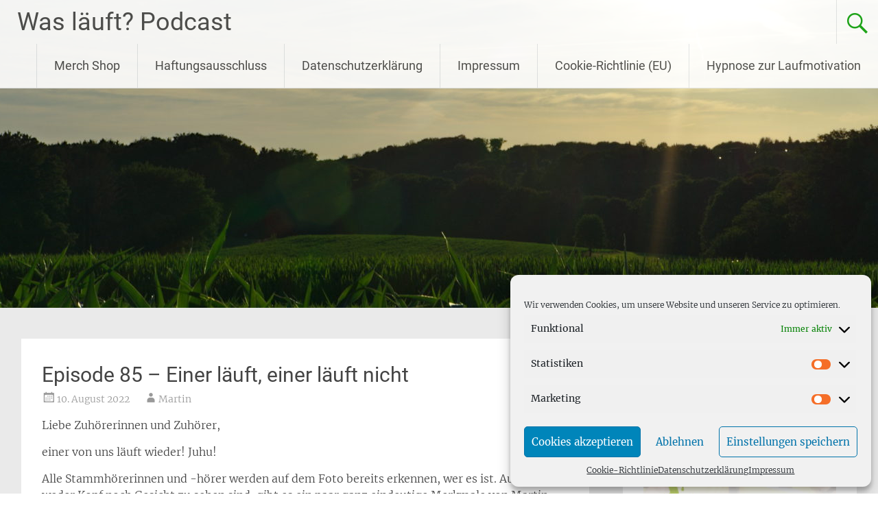

--- FILE ---
content_type: text/html; charset=UTF-8
request_url: https://podcast.happywesternhorse.de/2022/08/10/episode-85-einer-laeuft-einer-laeuft-nicht/
body_size: 14729
content:
<!DOCTYPE html>
<html lang="de">
<head>
<meta charset="UTF-8">
<meta name="viewport" content="width=device-width, initial-scale=1">
<link rel="profile" href="https://gmpg.org/xfn/11">
<title>Episode 85 &#8211; Einer läuft, einer läuft nicht &#8211; Was läuft? Podcast</title>
<meta name='robots' content='max-image-preview:large' />

<script type="text/javascript">
/* <![CDATA[ */
window._wpemojiSettings = {"baseUrl":"https:\/\/s.w.org\/images\/core\/emoji\/15.0.3\/72x72\/","ext":".png","svgUrl":"https:\/\/s.w.org\/images\/core\/emoji\/15.0.3\/svg\/","svgExt":".svg","source":{"concatemoji":"https:\/\/podcast.happywesternhorse.de\/wp-includes\/js\/wp-emoji-release.min.js?ver=6.6.4"}};
/*! This file is auto-generated */
!function(i,n){var o,s,e;function c(e){try{var t={supportTests:e,timestamp:(new Date).valueOf()};sessionStorage.setItem(o,JSON.stringify(t))}catch(e){}}function p(e,t,n){e.clearRect(0,0,e.canvas.width,e.canvas.height),e.fillText(t,0,0);var t=new Uint32Array(e.getImageData(0,0,e.canvas.width,e.canvas.height).data),r=(e.clearRect(0,0,e.canvas.width,e.canvas.height),e.fillText(n,0,0),new Uint32Array(e.getImageData(0,0,e.canvas.width,e.canvas.height).data));return t.every(function(e,t){return e===r[t]})}function u(e,t,n){switch(t){case"flag":return n(e,"\ud83c\udff3\ufe0f\u200d\u26a7\ufe0f","\ud83c\udff3\ufe0f\u200b\u26a7\ufe0f")?!1:!n(e,"\ud83c\uddfa\ud83c\uddf3","\ud83c\uddfa\u200b\ud83c\uddf3")&&!n(e,"\ud83c\udff4\udb40\udc67\udb40\udc62\udb40\udc65\udb40\udc6e\udb40\udc67\udb40\udc7f","\ud83c\udff4\u200b\udb40\udc67\u200b\udb40\udc62\u200b\udb40\udc65\u200b\udb40\udc6e\u200b\udb40\udc67\u200b\udb40\udc7f");case"emoji":return!n(e,"\ud83d\udc26\u200d\u2b1b","\ud83d\udc26\u200b\u2b1b")}return!1}function f(e,t,n){var r="undefined"!=typeof WorkerGlobalScope&&self instanceof WorkerGlobalScope?new OffscreenCanvas(300,150):i.createElement("canvas"),a=r.getContext("2d",{willReadFrequently:!0}),o=(a.textBaseline="top",a.font="600 32px Arial",{});return e.forEach(function(e){o[e]=t(a,e,n)}),o}function t(e){var t=i.createElement("script");t.src=e,t.defer=!0,i.head.appendChild(t)}"undefined"!=typeof Promise&&(o="wpEmojiSettingsSupports",s=["flag","emoji"],n.supports={everything:!0,everythingExceptFlag:!0},e=new Promise(function(e){i.addEventListener("DOMContentLoaded",e,{once:!0})}),new Promise(function(t){var n=function(){try{var e=JSON.parse(sessionStorage.getItem(o));if("object"==typeof e&&"number"==typeof e.timestamp&&(new Date).valueOf()<e.timestamp+604800&&"object"==typeof e.supportTests)return e.supportTests}catch(e){}return null}();if(!n){if("undefined"!=typeof Worker&&"undefined"!=typeof OffscreenCanvas&&"undefined"!=typeof URL&&URL.createObjectURL&&"undefined"!=typeof Blob)try{var e="postMessage("+f.toString()+"("+[JSON.stringify(s),u.toString(),p.toString()].join(",")+"));",r=new Blob([e],{type:"text/javascript"}),a=new Worker(URL.createObjectURL(r),{name:"wpTestEmojiSupports"});return void(a.onmessage=function(e){c(n=e.data),a.terminate(),t(n)})}catch(e){}c(n=f(s,u,p))}t(n)}).then(function(e){for(var t in e)n.supports[t]=e[t],n.supports.everything=n.supports.everything&&n.supports[t],"flag"!==t&&(n.supports.everythingExceptFlag=n.supports.everythingExceptFlag&&n.supports[t]);n.supports.everythingExceptFlag=n.supports.everythingExceptFlag&&!n.supports.flag,n.DOMReady=!1,n.readyCallback=function(){n.DOMReady=!0}}).then(function(){return e}).then(function(){var e;n.supports.everything||(n.readyCallback(),(e=n.source||{}).concatemoji?t(e.concatemoji):e.wpemoji&&e.twemoji&&(t(e.twemoji),t(e.wpemoji)))}))}((window,document),window._wpemojiSettings);
/* ]]> */
</script>
<style id='wp-emoji-styles-inline-css' type='text/css'>

	img.wp-smiley, img.emoji {
		display: inline !important;
		border: none !important;
		box-shadow: none !important;
		height: 1em !important;
		width: 1em !important;
		margin: 0 0.07em !important;
		vertical-align: -0.1em !important;
		background: none !important;
		padding: 0 !important;
	}
</style>
<link rel='stylesheet' id='wp-block-library-css' href='https://podcast.happywesternhorse.de/wp-includes/css/dist/block-library/style.min.css?ver=6.6.4' type='text/css' media='all' />
<style id='wp-block-library-theme-inline-css' type='text/css'>
.wp-block-audio :where(figcaption){color:#555;font-size:13px;text-align:center}.is-dark-theme .wp-block-audio :where(figcaption){color:#ffffffa6}.wp-block-audio{margin:0 0 1em}.wp-block-code{border:1px solid #ccc;border-radius:4px;font-family:Menlo,Consolas,monaco,monospace;padding:.8em 1em}.wp-block-embed :where(figcaption){color:#555;font-size:13px;text-align:center}.is-dark-theme .wp-block-embed :where(figcaption){color:#ffffffa6}.wp-block-embed{margin:0 0 1em}.blocks-gallery-caption{color:#555;font-size:13px;text-align:center}.is-dark-theme .blocks-gallery-caption{color:#ffffffa6}:root :where(.wp-block-image figcaption){color:#555;font-size:13px;text-align:center}.is-dark-theme :root :where(.wp-block-image figcaption){color:#ffffffa6}.wp-block-image{margin:0 0 1em}.wp-block-pullquote{border-bottom:4px solid;border-top:4px solid;color:currentColor;margin-bottom:1.75em}.wp-block-pullquote cite,.wp-block-pullquote footer,.wp-block-pullquote__citation{color:currentColor;font-size:.8125em;font-style:normal;text-transform:uppercase}.wp-block-quote{border-left:.25em solid;margin:0 0 1.75em;padding-left:1em}.wp-block-quote cite,.wp-block-quote footer{color:currentColor;font-size:.8125em;font-style:normal;position:relative}.wp-block-quote.has-text-align-right{border-left:none;border-right:.25em solid;padding-left:0;padding-right:1em}.wp-block-quote.has-text-align-center{border:none;padding-left:0}.wp-block-quote.is-large,.wp-block-quote.is-style-large,.wp-block-quote.is-style-plain{border:none}.wp-block-search .wp-block-search__label{font-weight:700}.wp-block-search__button{border:1px solid #ccc;padding:.375em .625em}:where(.wp-block-group.has-background){padding:1.25em 2.375em}.wp-block-separator.has-css-opacity{opacity:.4}.wp-block-separator{border:none;border-bottom:2px solid;margin-left:auto;margin-right:auto}.wp-block-separator.has-alpha-channel-opacity{opacity:1}.wp-block-separator:not(.is-style-wide):not(.is-style-dots){width:100px}.wp-block-separator.has-background:not(.is-style-dots){border-bottom:none;height:1px}.wp-block-separator.has-background:not(.is-style-wide):not(.is-style-dots){height:2px}.wp-block-table{margin:0 0 1em}.wp-block-table td,.wp-block-table th{word-break:normal}.wp-block-table :where(figcaption){color:#555;font-size:13px;text-align:center}.is-dark-theme .wp-block-table :where(figcaption){color:#ffffffa6}.wp-block-video :where(figcaption){color:#555;font-size:13px;text-align:center}.is-dark-theme .wp-block-video :where(figcaption){color:#ffffffa6}.wp-block-video{margin:0 0 1em}:root :where(.wp-block-template-part.has-background){margin-bottom:0;margin-top:0;padding:1.25em 2.375em}
</style>
<style id='powerpress-player-block-style-inline-css' type='text/css'>


</style>
<style id='classic-theme-styles-inline-css' type='text/css'>
/*! This file is auto-generated */
.wp-block-button__link{color:#fff;background-color:#32373c;border-radius:9999px;box-shadow:none;text-decoration:none;padding:calc(.667em + 2px) calc(1.333em + 2px);font-size:1.125em}.wp-block-file__button{background:#32373c;color:#fff;text-decoration:none}
</style>
<style id='global-styles-inline-css' type='text/css'>
:root{--wp--preset--aspect-ratio--square: 1;--wp--preset--aspect-ratio--4-3: 4/3;--wp--preset--aspect-ratio--3-4: 3/4;--wp--preset--aspect-ratio--3-2: 3/2;--wp--preset--aspect-ratio--2-3: 2/3;--wp--preset--aspect-ratio--16-9: 16/9;--wp--preset--aspect-ratio--9-16: 9/16;--wp--preset--color--black: #000000;--wp--preset--color--cyan-bluish-gray: #abb8c3;--wp--preset--color--white: #ffffff;--wp--preset--color--pale-pink: #f78da7;--wp--preset--color--vivid-red: #cf2e2e;--wp--preset--color--luminous-vivid-orange: #ff6900;--wp--preset--color--luminous-vivid-amber: #fcb900;--wp--preset--color--light-green-cyan: #7bdcb5;--wp--preset--color--vivid-green-cyan: #00d084;--wp--preset--color--pale-cyan-blue: #8ed1fc;--wp--preset--color--vivid-cyan-blue: #0693e3;--wp--preset--color--vivid-purple: #9b51e0;--wp--preset--gradient--vivid-cyan-blue-to-vivid-purple: linear-gradient(135deg,rgba(6,147,227,1) 0%,rgb(155,81,224) 100%);--wp--preset--gradient--light-green-cyan-to-vivid-green-cyan: linear-gradient(135deg,rgb(122,220,180) 0%,rgb(0,208,130) 100%);--wp--preset--gradient--luminous-vivid-amber-to-luminous-vivid-orange: linear-gradient(135deg,rgba(252,185,0,1) 0%,rgba(255,105,0,1) 100%);--wp--preset--gradient--luminous-vivid-orange-to-vivid-red: linear-gradient(135deg,rgba(255,105,0,1) 0%,rgb(207,46,46) 100%);--wp--preset--gradient--very-light-gray-to-cyan-bluish-gray: linear-gradient(135deg,rgb(238,238,238) 0%,rgb(169,184,195) 100%);--wp--preset--gradient--cool-to-warm-spectrum: linear-gradient(135deg,rgb(74,234,220) 0%,rgb(151,120,209) 20%,rgb(207,42,186) 40%,rgb(238,44,130) 60%,rgb(251,105,98) 80%,rgb(254,248,76) 100%);--wp--preset--gradient--blush-light-purple: linear-gradient(135deg,rgb(255,206,236) 0%,rgb(152,150,240) 100%);--wp--preset--gradient--blush-bordeaux: linear-gradient(135deg,rgb(254,205,165) 0%,rgb(254,45,45) 50%,rgb(107,0,62) 100%);--wp--preset--gradient--luminous-dusk: linear-gradient(135deg,rgb(255,203,112) 0%,rgb(199,81,192) 50%,rgb(65,88,208) 100%);--wp--preset--gradient--pale-ocean: linear-gradient(135deg,rgb(255,245,203) 0%,rgb(182,227,212) 50%,rgb(51,167,181) 100%);--wp--preset--gradient--electric-grass: linear-gradient(135deg,rgb(202,248,128) 0%,rgb(113,206,126) 100%);--wp--preset--gradient--midnight: linear-gradient(135deg,rgb(2,3,129) 0%,rgb(40,116,252) 100%);--wp--preset--font-size--small: 13px;--wp--preset--font-size--medium: 20px;--wp--preset--font-size--large: 36px;--wp--preset--font-size--x-large: 42px;--wp--preset--spacing--20: 0.44rem;--wp--preset--spacing--30: 0.67rem;--wp--preset--spacing--40: 1rem;--wp--preset--spacing--50: 1.5rem;--wp--preset--spacing--60: 2.25rem;--wp--preset--spacing--70: 3.38rem;--wp--preset--spacing--80: 5.06rem;--wp--preset--shadow--natural: 6px 6px 9px rgba(0, 0, 0, 0.2);--wp--preset--shadow--deep: 12px 12px 50px rgba(0, 0, 0, 0.4);--wp--preset--shadow--sharp: 6px 6px 0px rgba(0, 0, 0, 0.2);--wp--preset--shadow--outlined: 6px 6px 0px -3px rgba(255, 255, 255, 1), 6px 6px rgba(0, 0, 0, 1);--wp--preset--shadow--crisp: 6px 6px 0px rgba(0, 0, 0, 1);}:where(.is-layout-flex){gap: 0.5em;}:where(.is-layout-grid){gap: 0.5em;}body .is-layout-flex{display: flex;}.is-layout-flex{flex-wrap: wrap;align-items: center;}.is-layout-flex > :is(*, div){margin: 0;}body .is-layout-grid{display: grid;}.is-layout-grid > :is(*, div){margin: 0;}:where(.wp-block-columns.is-layout-flex){gap: 2em;}:where(.wp-block-columns.is-layout-grid){gap: 2em;}:where(.wp-block-post-template.is-layout-flex){gap: 1.25em;}:where(.wp-block-post-template.is-layout-grid){gap: 1.25em;}.has-black-color{color: var(--wp--preset--color--black) !important;}.has-cyan-bluish-gray-color{color: var(--wp--preset--color--cyan-bluish-gray) !important;}.has-white-color{color: var(--wp--preset--color--white) !important;}.has-pale-pink-color{color: var(--wp--preset--color--pale-pink) !important;}.has-vivid-red-color{color: var(--wp--preset--color--vivid-red) !important;}.has-luminous-vivid-orange-color{color: var(--wp--preset--color--luminous-vivid-orange) !important;}.has-luminous-vivid-amber-color{color: var(--wp--preset--color--luminous-vivid-amber) !important;}.has-light-green-cyan-color{color: var(--wp--preset--color--light-green-cyan) !important;}.has-vivid-green-cyan-color{color: var(--wp--preset--color--vivid-green-cyan) !important;}.has-pale-cyan-blue-color{color: var(--wp--preset--color--pale-cyan-blue) !important;}.has-vivid-cyan-blue-color{color: var(--wp--preset--color--vivid-cyan-blue) !important;}.has-vivid-purple-color{color: var(--wp--preset--color--vivid-purple) !important;}.has-black-background-color{background-color: var(--wp--preset--color--black) !important;}.has-cyan-bluish-gray-background-color{background-color: var(--wp--preset--color--cyan-bluish-gray) !important;}.has-white-background-color{background-color: var(--wp--preset--color--white) !important;}.has-pale-pink-background-color{background-color: var(--wp--preset--color--pale-pink) !important;}.has-vivid-red-background-color{background-color: var(--wp--preset--color--vivid-red) !important;}.has-luminous-vivid-orange-background-color{background-color: var(--wp--preset--color--luminous-vivid-orange) !important;}.has-luminous-vivid-amber-background-color{background-color: var(--wp--preset--color--luminous-vivid-amber) !important;}.has-light-green-cyan-background-color{background-color: var(--wp--preset--color--light-green-cyan) !important;}.has-vivid-green-cyan-background-color{background-color: var(--wp--preset--color--vivid-green-cyan) !important;}.has-pale-cyan-blue-background-color{background-color: var(--wp--preset--color--pale-cyan-blue) !important;}.has-vivid-cyan-blue-background-color{background-color: var(--wp--preset--color--vivid-cyan-blue) !important;}.has-vivid-purple-background-color{background-color: var(--wp--preset--color--vivid-purple) !important;}.has-black-border-color{border-color: var(--wp--preset--color--black) !important;}.has-cyan-bluish-gray-border-color{border-color: var(--wp--preset--color--cyan-bluish-gray) !important;}.has-white-border-color{border-color: var(--wp--preset--color--white) !important;}.has-pale-pink-border-color{border-color: var(--wp--preset--color--pale-pink) !important;}.has-vivid-red-border-color{border-color: var(--wp--preset--color--vivid-red) !important;}.has-luminous-vivid-orange-border-color{border-color: var(--wp--preset--color--luminous-vivid-orange) !important;}.has-luminous-vivid-amber-border-color{border-color: var(--wp--preset--color--luminous-vivid-amber) !important;}.has-light-green-cyan-border-color{border-color: var(--wp--preset--color--light-green-cyan) !important;}.has-vivid-green-cyan-border-color{border-color: var(--wp--preset--color--vivid-green-cyan) !important;}.has-pale-cyan-blue-border-color{border-color: var(--wp--preset--color--pale-cyan-blue) !important;}.has-vivid-cyan-blue-border-color{border-color: var(--wp--preset--color--vivid-cyan-blue) !important;}.has-vivid-purple-border-color{border-color: var(--wp--preset--color--vivid-purple) !important;}.has-vivid-cyan-blue-to-vivid-purple-gradient-background{background: var(--wp--preset--gradient--vivid-cyan-blue-to-vivid-purple) !important;}.has-light-green-cyan-to-vivid-green-cyan-gradient-background{background: var(--wp--preset--gradient--light-green-cyan-to-vivid-green-cyan) !important;}.has-luminous-vivid-amber-to-luminous-vivid-orange-gradient-background{background: var(--wp--preset--gradient--luminous-vivid-amber-to-luminous-vivid-orange) !important;}.has-luminous-vivid-orange-to-vivid-red-gradient-background{background: var(--wp--preset--gradient--luminous-vivid-orange-to-vivid-red) !important;}.has-very-light-gray-to-cyan-bluish-gray-gradient-background{background: var(--wp--preset--gradient--very-light-gray-to-cyan-bluish-gray) !important;}.has-cool-to-warm-spectrum-gradient-background{background: var(--wp--preset--gradient--cool-to-warm-spectrum) !important;}.has-blush-light-purple-gradient-background{background: var(--wp--preset--gradient--blush-light-purple) !important;}.has-blush-bordeaux-gradient-background{background: var(--wp--preset--gradient--blush-bordeaux) !important;}.has-luminous-dusk-gradient-background{background: var(--wp--preset--gradient--luminous-dusk) !important;}.has-pale-ocean-gradient-background{background: var(--wp--preset--gradient--pale-ocean) !important;}.has-electric-grass-gradient-background{background: var(--wp--preset--gradient--electric-grass) !important;}.has-midnight-gradient-background{background: var(--wp--preset--gradient--midnight) !important;}.has-small-font-size{font-size: var(--wp--preset--font-size--small) !important;}.has-medium-font-size{font-size: var(--wp--preset--font-size--medium) !important;}.has-large-font-size{font-size: var(--wp--preset--font-size--large) !important;}.has-x-large-font-size{font-size: var(--wp--preset--font-size--x-large) !important;}
:where(.wp-block-post-template.is-layout-flex){gap: 1.25em;}:where(.wp-block-post-template.is-layout-grid){gap: 1.25em;}
:where(.wp-block-columns.is-layout-flex){gap: 2em;}:where(.wp-block-columns.is-layout-grid){gap: 2em;}
:root :where(.wp-block-pullquote){font-size: 1.5em;line-height: 1.6;}
</style>
<link rel='stylesheet' id='wp-live-chat-support-css' href='https://podcast.happywesternhorse.de/wp-content/plugins/wp-live-chat-support/public/css/wplc-plugin-public.css?ver=10.0.14' type='text/css' media='all' />
<link rel='stylesheet' id='cmplz-general-css' href='https://podcast.happywesternhorse.de/wp-content/plugins/complianz-gdpr/assets/css/cookieblocker.min.css?ver=1721457112' type='text/css' media='all' />
<link rel='stylesheet' id='radiate-style-css' href='https://podcast.happywesternhorse.de/wp-content/themes/radiate/style.css?ver=6.6.4' type='text/css' media='all' />
<link rel='stylesheet' id='radiate-google-fonts-css' href='//podcast.happywesternhorse.de/wp-content/uploads/omgf/radiate-google-fonts/radiate-google-fonts.css?ver=1667293261' type='text/css' media='all' />
<link rel='stylesheet' id='radiate-genericons-css' href='https://podcast.happywesternhorse.de/wp-content/themes/radiate/genericons/genericons.css?ver=3.3.1' type='text/css' media='all' />
<script type="text/javascript" src="https://podcast.happywesternhorse.de/wp-includes/js/jquery/jquery.min.js?ver=3.7.1" id="jquery-core-js"></script>
<script type="text/javascript" src="https://podcast.happywesternhorse.de/wp-includes/js/jquery/jquery-migrate.min.js?ver=3.4.1" id="jquery-migrate-js"></script>
<!--[if lte IE 8]>
<script type="text/javascript" src="https://podcast.happywesternhorse.de/wp-content/themes/radiate/js/html5shiv.js?ver=3.7.3" id="html5shiv-js"></script>
<![endif]-->
<link rel="https://api.w.org/" href="https://podcast.happywesternhorse.de/wp-json/" /><link rel="alternate" title="JSON" type="application/json" href="https://podcast.happywesternhorse.de/wp-json/wp/v2/posts/1318" /><link rel="EditURI" type="application/rsd+xml" title="RSD" href="https://podcast.happywesternhorse.de/xmlrpc.php?rsd" />
<meta name="generator" content="WordPress 6.6.4" />
<link rel="canonical" href="https://podcast.happywesternhorse.de/2022/08/10/episode-85-einer-laeuft-einer-laeuft-nicht/" />
<link rel='shortlink' href='https://podcast.happywesternhorse.de/?p=1318' />
<link rel="alternate" title="oEmbed (JSON)" type="application/json+oembed" href="https://podcast.happywesternhorse.de/wp-json/oembed/1.0/embed?url=https%3A%2F%2Fpodcast.happywesternhorse.de%2F2022%2F08%2F10%2Fepisode-85-einer-laeuft-einer-laeuft-nicht%2F" />
<link rel="alternate" title="oEmbed (XML)" type="text/xml+oembed" href="https://podcast.happywesternhorse.de/wp-json/oembed/1.0/embed?url=https%3A%2F%2Fpodcast.happywesternhorse.de%2F2022%2F08%2F10%2Fepisode-85-einer-laeuft-einer-laeuft-nicht%2F&#038;format=xml" />
            <script type="text/javascript"><!--
                                function powerpress_pinw(pinw_url){window.open(pinw_url, 'PowerPressPlayer','toolbar=0,status=0,resizable=1,width=460,height=320');	return false;}
                //-->
            </script>
            			<style>.cmplz-hidden {
					display: none !important;
				}</style><link rel="pingback" href="https://podcast.happywesternhorse.de/xmlrpc.php">		<style type="text/css"> blockquote{border-color:#EAEAEA #EAEAEA #EAEAEA #0ca009}.site-title a:hover,a{color:#0ca009}#masthead .search-form,.main-navigation a:hover,.main-navigation ul li ul li a:hover,.main-navigation ul li ul li:hover>a,.main-navigation ul li.current-menu-ancestor a,.main-navigation ul li.current-menu-item a,.main-navigation ul li.current-menu-item ul li a:hover,.main-navigation ul li.current_page_ancestor a,.main-navigation ul li.current_page_item a,.main-navigation ul li:hover>a{background-color:#0ca009}.header-search-icon:before{color:#0ca009}button,input[type=button],input[type=reset],input[type=submit]{background-color:#0ca009}#content .comments-area a.comment-edit-link:hover,#content .comments-area a.comment-permalink:hover,#content .comments-area article header cite a:hover,#content .entry-meta span a:hover,#content .entry-title a:hover,.comment .comment-reply-link:hover,.comments-area .comment-author-link a:hover,.entry-meta span:hover,.site-header .menu-toggle,.site-header .menu-toggle:hover{color:#0ca009}.main-small-navigation ul li ul li a:hover,.main-small-navigation ul li:hover,.main-small-navigation ul li a:hover,.main-small-navigation ul li ul li:hover>a,.main-small-navigation ul > .current_page_item, .main-small-navigation ul > .current-menu-item,.main-small-navigation ul li.current-menu-item ul li a:hover{background-color:#0ca009}#featured_pages a.more-link:hover{border-color:#0ca009;color:#0ca009}a#back-top:before{background-color:#0ca009}a#scroll-up span{color:#0ca009}
			.woocommerce ul.products li.product .onsale,.woocommerce span.onsale,.woocommerce #respond input#submit:hover, .woocommerce a.button:hover,
			.wocommerce button.button:hover, .woocommerce input.button:hover, .woocommerce #respond input#submit.alt:hover, .woocommerce a.button.alt:hover,
			.woocommerce button.button.alt:hover, .woocommerce input.button.alt:hover {background-color: #0ca009}
			.woocommerce .woocommerce-message::before { color: #0ca009; }
			.main-small-navigation ul li ul li.current-menu-item > a { background: #0ca009; }

			@media (max-width: 768px){.better-responsive-menu .sub-toggle{background:#006e00}}</style>
		<style type="text/css">.recentcomments a{display:inline !important;padding:0 !important;margin:0 !important;}</style><link rel="icon" href="https://podcast.happywesternhorse.de/wp-content/uploads/2018/05/cropped-Titelbild-final-1-32x32.jpg" sizes="32x32" />
<link rel="icon" href="https://podcast.happywesternhorse.de/wp-content/uploads/2018/05/cropped-Titelbild-final-1-192x192.jpg" sizes="192x192" />
<link rel="apple-touch-icon" href="https://podcast.happywesternhorse.de/wp-content/uploads/2018/05/cropped-Titelbild-final-1-180x180.jpg" />
<meta name="msapplication-TileImage" content="https://podcast.happywesternhorse.de/wp-content/uploads/2018/05/cropped-Titelbild-final-1-270x270.jpg" />
		<style type="text/css" id="custom-header-css">
			#parallax-bg {
			background-image: url('https://podcast.happywesternhorse.de/wp-content/uploads/2019/07/cropped-DSC02015-Bearbeitet-2.jpg'); background-repeat: repeat-x; background-position: center top; background-attachment: scroll;			}

			#masthead {
				margin-bottom: 449px;
			}

			@media only screen and (max-width: 600px) {
				#masthead {
					margin-bottom: 381px;
				}
			}
		</style>
			<style type="text/css" id="custom-background-css">
			body.custom-background {
				background: none !important;
			}

			#content {
			background-color: #EAEAEA;			}
		</style>
	</head>

<body data-cmplz=1 class="post-template-default single single-post postid-1318 single-format-standard wp-embed-responsive">


<div id="parallax-bg">
	</div>
<div id="page" class="hfeed site">
	<a class="skip-link screen-reader-text" href="#content">Zum Inhalt springen</a>

		<header id="masthead" class="site-header" role="banner">
		<div class="header-wrap clearfix">
			<div class="site-branding">
                           <h3 class="site-title"><a href="https://podcast.happywesternhorse.de/" title="Was läuft? Podcast" rel="home">Was läuft? Podcast</a></h3>
                                       <p class="site-description">Volker und Martin unterhalten sich über ihren Lieblingssport, das Laufen.</p>
            			</div>

							<div class="header-search-icon"></div>
				<form role="search" method="get" class="search-form" action="https://podcast.happywesternhorse.de/">
	<label>
		<span class="screen-reader-text">Suche nach:</span>
		<input type="search" class="search-field" placeholder="Suchen &hellip;" value="" name="s">
	</label>
	<input type="submit" class="search-submit" value="Suchen">
</form>

			<nav id="site-navigation" class="main-navigation" role="navigation">
				<h4 class="menu-toggle"></h4>

				<div class="menu-primary-container"><ul id="menu-hauptmenu" class="clearfix "><li id="menu-item-515" class="menu-item menu-item-type-custom menu-item-object-custom menu-item-515"><a href="https://podcast.happywesternhorse.de/merch/">Merch Shop</a></li>
<li id="menu-item-512" class="menu-item menu-item-type-post_type menu-item-object-page menu-item-512"><a href="https://podcast.happywesternhorse.de/haftungsausschluss-disclaimer/">Haftungsausschluss</a></li>
<li id="menu-item-513" class="menu-item menu-item-type-post_type menu-item-object-page menu-item-privacy-policy menu-item-513"><a rel="privacy-policy" href="https://podcast.happywesternhorse.de/datenschutzverordnung/">Datenschutzerklärung</a></li>
<li id="menu-item-514" class="menu-item menu-item-type-post_type menu-item-object-page menu-item-514"><a href="https://podcast.happywesternhorse.de/impressum/">Impressum</a></li>
<li id="menu-item-870" class="menu-item menu-item-type-post_type menu-item-object-page menu-item-870"><a href="https://podcast.happywesternhorse.de/cookie-richtlinie-eu/">Cookie-Richtlinie (EU)</a></li>
<li id="menu-item-987" class="menu-item menu-item-type-post_type menu-item-object-page menu-item-987"><a href="https://podcast.happywesternhorse.de/hypnose-zur-laufmotivation/">Hypnose zur Laufmotivation</a></li>
</ul></div>			</nav><!-- #site-navigation -->
		</div><!-- .inner-wrap header-wrap -->
	</header><!-- #masthead -->

	<div id="content" class="site-content">
		<div class="inner-wrap clearfix">

	<div id="primary" class="content-area">
		<main id="main" class="site-main" role="main">

		
			
<article id="post-1318" class="post-1318 post type-post status-publish format-standard hentry category-allgemein">
	<header class="entry-header">
		<h1 class="entry-title">Episode 85 &#8211; Einer läuft, einer läuft nicht</h1>

		<div class="entry-meta">
			<span class="posted-on"><a href="https://podcast.happywesternhorse.de/2022/08/10/episode-85-einer-laeuft-einer-laeuft-nicht/" rel="bookmark"><time class="entry-date published" datetime="2022-08-10T19:13:47+02:00">10. August 2022</time><time class="updated" datetime="2022-08-10T19:13:48+02:00">10. August 2022</time></a></span><span class="byline"><span class="author vcard"><a class="url fn n" href="https://podcast.happywesternhorse.de/author/martin/">Martin</a></span></span>		</div><!-- .entry-meta -->
	</header><!-- .entry-header -->

	<div class="entry-content">
		
<p>Liebe Zuhörerinnen und Zuhörer,</p>



<p>einer von uns läuft wieder! Juhu! </p>



<p>Alle Stammhörerinnen und -hörer werden auf dem Foto bereits erkennen, wer es ist. Auch wenn weder Kopf noch Gesicht zu sehen sind, gibt es ein paar ganz eindeutige Merkmale von Martin oder Volker auf diesem Bild. Kommt Ihr schon drauf? Falls nicht, oder wenn Ihr die ganze Geschichte hören möchtet, solltet Ihr unbedingt diese Folge hören.</p>



<p>Viel Spaß beim Hören!</p>



<p>Volker und Martin</p>



<p></p>


<div class="wp-block-image">
<figure class="aligncenter size-full is-resized"><img fetchpriority="high" decoding="async" src="https://podcast.happywesternhorse.de/wp-content/uploads/2022/08/IMG-20220809-WA0012-01.jpeg" alt="" class="wp-image-1317" width="411" height="411" srcset="https://podcast.happywesternhorse.de/wp-content/uploads/2022/08/IMG-20220809-WA0012-01.jpeg 774w, https://podcast.happywesternhorse.de/wp-content/uploads/2022/08/IMG-20220809-WA0012-01-300x300.jpeg 300w, https://podcast.happywesternhorse.de/wp-content/uploads/2022/08/IMG-20220809-WA0012-01-150x150.jpeg 150w, https://podcast.happywesternhorse.de/wp-content/uploads/2022/08/IMG-20220809-WA0012-01-768x768.jpeg 768w" sizes="(max-width: 411px) 100vw, 411px" /></figure></div>


<span id="more-1318"></span>



<p><strong>Shownotes:</strong></p>



<p>Martins Mountainbikeschuhe: </p>



<p><a href="https://www.decathlon.de/p/mp/leatt/dbx-2-0-flatpedal-schuh-schwarz/_/R-p-92c40352-9d1a-4718-b611-3420b8605b41?mc=92c40352-9d1a-4718-b611-3420b8605b41_c1&amp;c=SCHWARZ&amp;orderId=de3440058966" target="_blank" rel="noreferrer noopener">https://www.decathlon.de/p/mp/leatt/dbx-2-0-flatpedal-schuh-schwarz/_/R-p-92c40352-9d1a-4718-b611-3420b8605b41?mc=92c40352-9d1a-4718-b611-3420b8605b41_c1&amp;c=SCHWARZ&amp;orderId=de3440058966</a></p>
<div class="powerpress_player" id="powerpress_player_4536"><!--[if lt IE 9]><script>document.createElement('audio');</script><![endif]-->
<audio class="wp-audio-shortcode" id="audio-1318-1" preload="none" style="width: 100%;" controls="controls"><source type="audio/mpeg" src="https://media.blubrry.com/was_luft_podcast___laufen/podcast.happywesternhorse.de/wp-content/uploads/2022/08/episode85.mp3?_=1" /><a href="https://media.blubrry.com/was_luft_podcast___laufen/podcast.happywesternhorse.de/wp-content/uploads/2022/08/episode85.mp3">https://media.blubrry.com/was_luft_podcast___laufen/podcast.happywesternhorse.de/wp-content/uploads/2022/08/episode85.mp3</a></audio></div><p class="powerpress_links powerpress_links_mp3" style="margin-bottom: 1px !important;">Podcast: <a href="https://media.blubrry.com/was_luft_podcast___laufen/podcast.happywesternhorse.de/wp-content/uploads/2022/08/episode85.mp3" class="powerpress_link_pinw" target="_blank" title="Play in new window" onclick="return powerpress_pinw('https://podcast.happywesternhorse.de/?powerpress_pinw=1318-podcast');" rel="nofollow">Play in new window</a> | <a href="https://media.blubrry.com/was_luft_podcast___laufen/podcast.happywesternhorse.de/wp-content/uploads/2022/08/episode85.mp3" class="powerpress_link_d" title="Download" rel="nofollow" download="episode85.mp3">Download</a> (Duration: 58:45 &#8212; 53.8MB)</p>			</div><!-- .entry-content -->

	<footer class="entry-meta">
					
					
				<span class="comments-link"><a href="https://podcast.happywesternhorse.de/2022/08/10/episode-85-einer-laeuft-einer-laeuft-nicht/#respond">Schreiben Sie einen Kommentar</a></span>
		
			</footer><!-- .entry-meta -->
</article><!-- #post-## -->

				<nav class="navigation post-navigation" role="navigation">
		<h3 class="screen-reader-text">Beitragsnavigation</h3>
		<div class="nav-links">

			<div class="nav-previous"><a href="https://podcast.happywesternhorse.de/2022/06/25/episode-84-lange-verletzungs-pause-lange-gesichter/" rel="prev"><span class="meta-nav">&larr;</span> Episode 84 &#8211; Lange (Verletzungs-)Pause, lange Gesichter?</a></div>
			<div class="nav-next"><a href="https://podcast.happywesternhorse.de/2022/11/15/episode-86-2-beine-fuer-4-pfoten/" rel="next">Episode 86 &#8211; 2 Beine für 4 Pfoten ! <span class="meta-nav">&rarr;</span></a></div>

		</div><!-- .nav-links -->
	</nav><!-- .navigation -->
	
			
			
<div id="comments" class="comments-area">

	
	
	
		<div id="respond" class="comment-respond">
		<h3 id="reply-title" class="comment-reply-title">Schreiben Sie einen Kommentar <small><a rel="nofollow" id="cancel-comment-reply-link" href="/2022/08/10/episode-85-einer-laeuft-einer-laeuft-nicht/#respond" style="display:none;">Antwort abbrechen</a></small></h3><form action="https://podcast.happywesternhorse.de/wp-comments-post.php" method="post" id="commentform" class="comment-form" novalidate><p class="comment-notes"><span id="email-notes">Ihre E-Mail-Adresse wird nicht veröffentlicht.</span> <span class="required-field-message">Erforderliche Felder sind mit <span class="required">*</span> markiert</span></p><p class="comment-form-comment"><label for="comment">Kommentar <span class="required">*</span></label> <textarea autocomplete="new-password"  id="h0d2d807ab"  name="h0d2d807ab"   cols="45" rows="8" maxlength="65525" required></textarea><textarea id="comment" aria-label="hp-comment" aria-hidden="true" name="comment" autocomplete="new-password" style="padding:0 !important;clip:rect(1px, 1px, 1px, 1px) !important;position:absolute !important;white-space:nowrap !important;height:1px !important;width:1px !important;overflow:hidden !important;" tabindex="-1"></textarea><script data-noptimize>document.getElementById("comment").setAttribute( "id", "a0029a1581b7e5381655fc5a1a5d8e6f" );document.getElementById("h0d2d807ab").setAttribute( "id", "comment" );</script></p><p class="comment-form-author"><label for="author">Name <span class="required">*</span></label> <input id="author" name="author" type="text" value="" size="30" maxlength="245" autocomplete="name" required /></p>
<p class="comment-form-email"><label for="email">E-Mail-Adresse <span class="required">*</span></label> <input id="email" name="email" type="email" value="" size="30" maxlength="100" aria-describedby="email-notes" autocomplete="email" required /></p>
<p class="comment-form-url"><label for="url">Website</label> <input id="url" name="url" type="url" value="" size="30" maxlength="200" autocomplete="url" /></p>
<p class="form-submit"><input name="submit" type="submit" id="submit" class="submit" value="Kommentar abschicken" /> <input type='hidden' name='comment_post_ID' value='1318' id='comment_post_ID' />
<input type='hidden' name='comment_parent' id='comment_parent' value='0' />
</p></form>	</div><!-- #respond -->
	
</div><!-- #comments -->

		
		</main><!-- #main -->
	</div><!-- #primary -->

	<div id="secondary" class="widget-area" role="complementary">
				<aside id="media_image-3" class="widget widget_media_image"><img width="300" height="300" src="https://podcast.happywesternhorse.de/wp-content/uploads/2018/05/Titelbild-final-300x300.jpg" class="image wp-image-98  attachment-medium size-medium" alt="" style="max-width: 100%; height: auto;" decoding="async" loading="lazy" srcset="https://podcast.happywesternhorse.de/wp-content/uploads/2018/05/Titelbild-final-300x300.jpg 300w, https://podcast.happywesternhorse.de/wp-content/uploads/2018/05/Titelbild-final-150x150.jpg 150w, https://podcast.happywesternhorse.de/wp-content/uploads/2018/05/Titelbild-final-768x768.jpg 768w, https://podcast.happywesternhorse.de/wp-content/uploads/2018/05/Titelbild-final-1024x1024.jpg 1024w" sizes="(max-width: 300px) 100vw, 300px" /></aside><aside id="custom_html-4" class="widget_text widget widget_custom_html"><h3 class="widget-title">Kontakt:</h3><div class="textwidget custom-html-widget"><a href="mailto:podcast@senkowski.de">E-Mail an Volker & Martin (podcast@senkowski.de)</a>
<br>
</div></aside><aside id="custom_html-6" class="widget_text widget widget_custom_html"><h3 class="widget-title">Subscribe:</h3><div class="textwidget custom-html-widget"><a href="https://itunes.apple.com/de/podcast/was-l%C3%A4uft-podcast/id1380385094?l=en" target="_blank" rel="noopener"> ITunes</a>	
<br>
<a href="https://podcast.happywesternhorse.de/feed/podcast/" target="_blank" rel="noopener"> RSS-Feed für alle Player</a>
</div></aside><aside id="custom_html-5" class="widget_text widget widget_custom_html"><h3 class="widget-title">Social Media:</h3><div class="textwidget custom-html-widget"><a href="https://www.instagram.com/waslaeuftpodcast" target="_blank" rel="noopener"> Folgt uns bei Instagram:</a>
<a href="https://www.instagram.com/waslaeuftpodcast" target="_blank" rel="noopener"><img src="https://podcast.happywesternhorse.de/wp-content/uploads/2018/08/E353E805-072C-40C4-8D3E-D9B6E591704E-e1534250370792.png" alt="Instagram" ></a>
<br>
<br>

<a href="https://www.facebook.com/Was-läuft-Podcast-174704296683786/" target="_blank" rel="noopener"><img src="https://podcast.happywesternhorse.de/wp-content/uploads/2018/05/FB-FindUsonFacebook-online-512_de_DE.png" alt="Facebook" ></a>
</div></aside><aside id="custom_html-3" class="widget_text widget widget_custom_html"><h3 class="widget-title">Unser Strava Club</h3><div class="textwidget custom-html-widget"><iframe allowtransparency frameborder='0' height='160' scrolling='no' src='https://www.strava.com/clubs/447610/latest-rides/3cf4c324bcf7be360b3a9c4bdf1dd4d6ceae1405?show_rides=false' width='300'></iframe></div></aside>
		<aside id="recent-posts-2" class="widget widget_recent_entries">
		<h3 class="widget-title">Neueste Beiträge</h3>
		<ul>
											<li>
					<a href="https://podcast.happywesternhorse.de/2023/09/25/episode-88-nix-laeuft-mehr/">Episode 88 &#8211; Nix läuft mehr !</a>
									</li>
											<li>
					<a href="https://podcast.happywesternhorse.de/2023/01/04/episode-87-recap-weihnachtslauf-und-2-beine-fuer-4-pfoten/">Episode 87 &#8211; Recap Weihnachtslauf und 2 Beine für 4 Pfoten</a>
									</li>
											<li>
					<a href="https://podcast.happywesternhorse.de/2022/11/15/episode-86-2-beine-fuer-4-pfoten/">Episode 86 &#8211; 2 Beine für 4 Pfoten !</a>
									</li>
											<li>
					<a href="https://podcast.happywesternhorse.de/2022/08/10/episode-85-einer-laeuft-einer-laeuft-nicht/" aria-current="page">Episode 85 &#8211; Einer läuft, einer läuft nicht</a>
									</li>
											<li>
					<a href="https://podcast.happywesternhorse.de/2022/06/25/episode-84-lange-verletzungs-pause-lange-gesichter/">Episode 84 &#8211; Lange (Verletzungs-)Pause, lange Gesichter?</a>
									</li>
					</ul>

		</aside><aside id="recent-comments-2" class="widget widget_recent_comments"><h3 class="widget-title">Neueste Kommentare</h3><ul id="recentcomments"><li class="recentcomments"><span class="comment-author-link"><a href="https://loveescortistanbul.com/" class="url" rel="ugc external nofollow">istanbul escort</a></span> bei <a href="https://podcast.happywesternhorse.de/2023/01/04/episode-87-recap-weihnachtslauf-und-2-beine-fuer-4-pfoten/#comment-9120">Episode 87 &#8211; Recap Weihnachtslauf und 2 Beine für 4 Pfoten</a></li><li class="recentcomments"><span class="comment-author-link"><a href="http://www.escortgirl.info/" class="url" rel="ugc external nofollow">Anadolu Yakası Escort</a></span> bei <a href="https://podcast.happywesternhorse.de/2023/01/04/episode-87-recap-weihnachtslauf-und-2-beine-fuer-4-pfoten/#comment-8938">Episode 87 &#8211; Recap Weihnachtslauf und 2 Beine für 4 Pfoten</a></li><li class="recentcomments"><span class="comment-author-link">Daniel Fröhler</span> bei <a href="https://podcast.happywesternhorse.de/2023/09/25/episode-88-nix-laeuft-mehr/#comment-4670">Episode 88 &#8211; Nix läuft mehr !</a></li><li class="recentcomments"><span class="comment-author-link"><a href="https://sites.google.com/view/onwingirisadresi/ana-sayfa" class="url" rel="ugc external nofollow">Onwin Giriş</a></span> bei <a href="https://podcast.happywesternhorse.de/2023/01/04/episode-87-recap-weihnachtslauf-und-2-beine-fuer-4-pfoten/#comment-4626">Episode 87 &#8211; Recap Weihnachtslauf und 2 Beine für 4 Pfoten</a></li><li class="recentcomments"><span class="comment-author-link">Alexandra</span> bei <a href="https://podcast.happywesternhorse.de/2023/09/25/episode-88-nix-laeuft-mehr/#comment-4356">Episode 88 &#8211; Nix läuft mehr !</a></li></ul></aside><aside id="archives-2" class="widget widget_archive"><h3 class="widget-title">Archiv</h3>
			<ul>
					<li><a href='https://podcast.happywesternhorse.de/2023/09/'>September 2023</a></li>
	<li><a href='https://podcast.happywesternhorse.de/2023/01/'>Januar 2023</a></li>
	<li><a href='https://podcast.happywesternhorse.de/2022/11/'>November 2022</a></li>
	<li><a href='https://podcast.happywesternhorse.de/2022/08/'>August 2022</a></li>
	<li><a href='https://podcast.happywesternhorse.de/2022/06/'>Juni 2022</a></li>
	<li><a href='https://podcast.happywesternhorse.de/2022/04/'>April 2022</a></li>
	<li><a href='https://podcast.happywesternhorse.de/2022/03/'>März 2022</a></li>
	<li><a href='https://podcast.happywesternhorse.de/2022/01/'>Januar 2022</a></li>
	<li><a href='https://podcast.happywesternhorse.de/2021/12/'>Dezember 2021</a></li>
	<li><a href='https://podcast.happywesternhorse.de/2021/11/'>November 2021</a></li>
	<li><a href='https://podcast.happywesternhorse.de/2021/10/'>Oktober 2021</a></li>
	<li><a href='https://podcast.happywesternhorse.de/2021/09/'>September 2021</a></li>
	<li><a href='https://podcast.happywesternhorse.de/2021/08/'>August 2021</a></li>
	<li><a href='https://podcast.happywesternhorse.de/2021/07/'>Juli 2021</a></li>
	<li><a href='https://podcast.happywesternhorse.de/2021/06/'>Juni 2021</a></li>
	<li><a href='https://podcast.happywesternhorse.de/2021/05/'>Mai 2021</a></li>
	<li><a href='https://podcast.happywesternhorse.de/2021/04/'>April 2021</a></li>
	<li><a href='https://podcast.happywesternhorse.de/2021/03/'>März 2021</a></li>
	<li><a href='https://podcast.happywesternhorse.de/2021/02/'>Februar 2021</a></li>
	<li><a href='https://podcast.happywesternhorse.de/2021/01/'>Januar 2021</a></li>
	<li><a href='https://podcast.happywesternhorse.de/2020/12/'>Dezember 2020</a></li>
	<li><a href='https://podcast.happywesternhorse.de/2020/11/'>November 2020</a></li>
	<li><a href='https://podcast.happywesternhorse.de/2020/10/'>Oktober 2020</a></li>
	<li><a href='https://podcast.happywesternhorse.de/2020/09/'>September 2020</a></li>
	<li><a href='https://podcast.happywesternhorse.de/2020/08/'>August 2020</a></li>
	<li><a href='https://podcast.happywesternhorse.de/2020/07/'>Juli 2020</a></li>
	<li><a href='https://podcast.happywesternhorse.de/2020/06/'>Juni 2020</a></li>
	<li><a href='https://podcast.happywesternhorse.de/2020/05/'>Mai 2020</a></li>
	<li><a href='https://podcast.happywesternhorse.de/2020/04/'>April 2020</a></li>
	<li><a href='https://podcast.happywesternhorse.de/2020/03/'>März 2020</a></li>
	<li><a href='https://podcast.happywesternhorse.de/2020/02/'>Februar 2020</a></li>
	<li><a href='https://podcast.happywesternhorse.de/2020/01/'>Januar 2020</a></li>
	<li><a href='https://podcast.happywesternhorse.de/2019/12/'>Dezember 2019</a></li>
	<li><a href='https://podcast.happywesternhorse.de/2019/11/'>November 2019</a></li>
	<li><a href='https://podcast.happywesternhorse.de/2019/10/'>Oktober 2019</a></li>
	<li><a href='https://podcast.happywesternhorse.de/2019/09/'>September 2019</a></li>
	<li><a href='https://podcast.happywesternhorse.de/2019/08/'>August 2019</a></li>
	<li><a href='https://podcast.happywesternhorse.de/2019/07/'>Juli 2019</a></li>
	<li><a href='https://podcast.happywesternhorse.de/2019/06/'>Juni 2019</a></li>
	<li><a href='https://podcast.happywesternhorse.de/2019/05/'>Mai 2019</a></li>
	<li><a href='https://podcast.happywesternhorse.de/2019/04/'>April 2019</a></li>
	<li><a href='https://podcast.happywesternhorse.de/2019/03/'>März 2019</a></li>
	<li><a href='https://podcast.happywesternhorse.de/2019/01/'>Januar 2019</a></li>
	<li><a href='https://podcast.happywesternhorse.de/2018/11/'>November 2018</a></li>
	<li><a href='https://podcast.happywesternhorse.de/2018/10/'>Oktober 2018</a></li>
	<li><a href='https://podcast.happywesternhorse.de/2018/09/'>September 2018</a></li>
	<li><a href='https://podcast.happywesternhorse.de/2018/08/'>August 2018</a></li>
	<li><a href='https://podcast.happywesternhorse.de/2018/07/'>Juli 2018</a></li>
	<li><a href='https://podcast.happywesternhorse.de/2018/06/'>Juni 2018</a></li>
	<li><a href='https://podcast.happywesternhorse.de/2018/05/'>Mai 2018</a></li>
			</ul>

			</aside><aside id="meta-2" class="widget widget_meta"><h3 class="widget-title">Meta</h3>
		<ul>
						<li><a href="https://podcast.happywesternhorse.de/wp-login.php">Anmelden</a></li>
			<li><a href="https://podcast.happywesternhorse.de/feed/">Feed der Einträge</a></li>
			<li><a href="https://podcast.happywesternhorse.de/comments/feed/">Kommentar-Feed</a></li>

			<li><a href="https://de.wordpress.org/">WordPress.org</a></li>
		</ul>

		</aside>	</div><!-- #secondary -->

		</div><!-- .inner-wrap -->
	</div><!-- #content -->

	<footer id="colophon" class="site-footer" role="contentinfo">
		<div class="site-info">
					<div class="copyright">Copyright &copy; 2026 <a href="https://podcast.happywesternhorse.de/" title="Was läuft? Podcast" ><span>Was läuft? Podcast</span></a>. Alle Rechte vorbehalten. Theme: <a href="https://themegrill.com/themes/radiate" target="_blank" title="Radiate" rel="nofollow" ><span>Radiate</span></a> von ThemeGrill. Präsentiert von <a href="http://wordpress.org" target="_blank" title="WordPress"rel="nofollow"><span>WordPress</span></a>.</div>				</div>
		</div>
	</footer><!-- #colophon -->
   <a href="#masthead" id="scroll-up"><span class="genericon genericon-collapse"></span></a>
</div><!-- #page -->


<!-- Consent Management powered by Complianz | GDPR/CCPA Cookie Consent https://wordpress.org/plugins/complianz-gdpr -->
<div id="cmplz-cookiebanner-container"><div class="cmplz-cookiebanner cmplz-hidden banner-1 bottom-right-classic optin cmplz-bottom-right cmplz-categories-type-save-preferences" aria-modal="true" data-nosnippet="true" role="dialog" aria-live="polite" aria-labelledby="cmplz-header-1-optin" aria-describedby="cmplz-message-1-optin">
	<div class="cmplz-header">
		<div class="cmplz-logo"></div>
		<div class="cmplz-title" id="cmplz-header-1-optin">Cookie-Zustimmung verwalten</div>
		<div class="cmplz-close" tabindex="0" role="button" aria-label="Dialog schließen">
			<svg aria-hidden="true" focusable="false" data-prefix="fas" data-icon="times" class="svg-inline--fa fa-times fa-w-11" role="img" xmlns="http://www.w3.org/2000/svg" viewBox="0 0 352 512"><path fill="currentColor" d="M242.72 256l100.07-100.07c12.28-12.28 12.28-32.19 0-44.48l-22.24-22.24c-12.28-12.28-32.19-12.28-44.48 0L176 189.28 75.93 89.21c-12.28-12.28-32.19-12.28-44.48 0L9.21 111.45c-12.28 12.28-12.28 32.19 0 44.48L109.28 256 9.21 356.07c-12.28 12.28-12.28 32.19 0 44.48l22.24 22.24c12.28 12.28 32.2 12.28 44.48 0L176 322.72l100.07 100.07c12.28 12.28 32.2 12.28 44.48 0l22.24-22.24c12.28-12.28 12.28-32.19 0-44.48L242.72 256z"></path></svg>
		</div>
	</div>

	<div class="cmplz-divider cmplz-divider-header"></div>
	<div class="cmplz-body">
		<div class="cmplz-message" id="cmplz-message-1-optin">Wir verwenden Cookies, um unsere Website und unseren Service zu optimieren.</div>
		<!-- categories start -->
		<div class="cmplz-categories">
			<details class="cmplz-category cmplz-functional" >
				<summary>
						<span class="cmplz-category-header">
							<span class="cmplz-category-title">Funktional</span>
							<span class='cmplz-always-active'>
								<span class="cmplz-banner-checkbox">
									<input type="checkbox"
										   id="cmplz-functional-optin"
										   data-category="cmplz_functional"
										   class="cmplz-consent-checkbox cmplz-functional"
										   size="40"
										   value="1"/>
									<label class="cmplz-label" for="cmplz-functional-optin" tabindex="0"><span class="screen-reader-text">Funktional</span></label>
								</span>
								Immer aktiv							</span>
							<span class="cmplz-icon cmplz-open">
								<svg xmlns="http://www.w3.org/2000/svg" viewBox="0 0 448 512"  height="18" ><path d="M224 416c-8.188 0-16.38-3.125-22.62-9.375l-192-192c-12.5-12.5-12.5-32.75 0-45.25s32.75-12.5 45.25 0L224 338.8l169.4-169.4c12.5-12.5 32.75-12.5 45.25 0s12.5 32.75 0 45.25l-192 192C240.4 412.9 232.2 416 224 416z"/></svg>
							</span>
						</span>
				</summary>
				<div class="cmplz-description">
					<span class="cmplz-description-functional">Der Zugriff oder die technische Speicherung ist unbedingt für den rechtmäßigen Zweck erforderlich, um die Nutzung eines bestimmten Dienstes zu ermöglichen, der vom Abonnenten oder Nutzer ausdrücklich angefordert wurde, oder für den alleinigen Zweck der Übertragung einer Nachricht über ein elektronisches Kommunikationsnetz.</span>
				</div>
			</details>

			<details class="cmplz-category cmplz-preferences" >
				<summary>
						<span class="cmplz-category-header">
							<span class="cmplz-category-title">Vorlieben</span>
							<span class="cmplz-banner-checkbox">
								<input type="checkbox"
									   id="cmplz-preferences-optin"
									   data-category="cmplz_preferences"
									   class="cmplz-consent-checkbox cmplz-preferences"
									   size="40"
									   value="1"/>
								<label class="cmplz-label" for="cmplz-preferences-optin" tabindex="0"><span class="screen-reader-text">Vorlieben</span></label>
							</span>
							<span class="cmplz-icon cmplz-open">
								<svg xmlns="http://www.w3.org/2000/svg" viewBox="0 0 448 512"  height="18" ><path d="M224 416c-8.188 0-16.38-3.125-22.62-9.375l-192-192c-12.5-12.5-12.5-32.75 0-45.25s32.75-12.5 45.25 0L224 338.8l169.4-169.4c12.5-12.5 32.75-12.5 45.25 0s12.5 32.75 0 45.25l-192 192C240.4 412.9 232.2 416 224 416z"/></svg>
							</span>
						</span>
				</summary>
				<div class="cmplz-description">
					<span class="cmplz-description-preferences">Die technische Speicherung oder der Zugriff ist für den rechtmäßigen Zweck der Speicherung von Voreinstellungen erforderlich, die nicht vom Abonnenten oder Nutzer beantragt wurden.</span>
				</div>
			</details>

			<details class="cmplz-category cmplz-statistics" >
				<summary>
						<span class="cmplz-category-header">
							<span class="cmplz-category-title">Statistiken</span>
							<span class="cmplz-banner-checkbox">
								<input type="checkbox"
									   id="cmplz-statistics-optin"
									   data-category="cmplz_statistics"
									   class="cmplz-consent-checkbox cmplz-statistics"
									   size="40"
									   value="1"/>
								<label class="cmplz-label" for="cmplz-statistics-optin" tabindex="0"><span class="screen-reader-text">Statistiken</span></label>
							</span>
							<span class="cmplz-icon cmplz-open">
								<svg xmlns="http://www.w3.org/2000/svg" viewBox="0 0 448 512"  height="18" ><path d="M224 416c-8.188 0-16.38-3.125-22.62-9.375l-192-192c-12.5-12.5-12.5-32.75 0-45.25s32.75-12.5 45.25 0L224 338.8l169.4-169.4c12.5-12.5 32.75-12.5 45.25 0s12.5 32.75 0 45.25l-192 192C240.4 412.9 232.2 416 224 416z"/></svg>
							</span>
						</span>
				</summary>
				<div class="cmplz-description">
					<span class="cmplz-description-statistics">Die technische Speicherung oder der Zugriff, der ausschließlich zu statistischen Zwecken erfolgt.</span>
					<span class="cmplz-description-statistics-anonymous">Die technische Speicherung oder der Zugriff, der ausschließlich zu anonymen statistischen Zwecken verwendet wird. Ohne eine Aufforderung, die freiwillige Zustimmung Ihres Internetdienstanbieters oder zusätzliche Aufzeichnungen von Dritten können die zu diesem Zweck gespeicherten oder abgerufenen Informationen allein in der Regel nicht zu Ihrer Identifizierung verwendet werden.</span>
				</div>
			</details>
			<details class="cmplz-category cmplz-marketing" >
				<summary>
						<span class="cmplz-category-header">
							<span class="cmplz-category-title">Marketing</span>
							<span class="cmplz-banner-checkbox">
								<input type="checkbox"
									   id="cmplz-marketing-optin"
									   data-category="cmplz_marketing"
									   class="cmplz-consent-checkbox cmplz-marketing"
									   size="40"
									   value="1"/>
								<label class="cmplz-label" for="cmplz-marketing-optin" tabindex="0"><span class="screen-reader-text">Marketing</span></label>
							</span>
							<span class="cmplz-icon cmplz-open">
								<svg xmlns="http://www.w3.org/2000/svg" viewBox="0 0 448 512"  height="18" ><path d="M224 416c-8.188 0-16.38-3.125-22.62-9.375l-192-192c-12.5-12.5-12.5-32.75 0-45.25s32.75-12.5 45.25 0L224 338.8l169.4-169.4c12.5-12.5 32.75-12.5 45.25 0s12.5 32.75 0 45.25l-192 192C240.4 412.9 232.2 416 224 416z"/></svg>
							</span>
						</span>
				</summary>
				<div class="cmplz-description">
					<span class="cmplz-description-marketing">Die technische Speicherung oder der Zugriff ist erforderlich, um Nutzerprofile zu erstellen, um Werbung zu versenden oder um den Nutzer auf einer Website oder über mehrere Websites hinweg zu ähnlichen Marketingzwecken zu verfolgen.</span>
				</div>
			</details>
		</div><!-- categories end -->
			</div>

	<div class="cmplz-links cmplz-information">
		<a class="cmplz-link cmplz-manage-options cookie-statement" href="#" data-relative_url="#cmplz-manage-consent-container">Optionen verwalten</a>
		<a class="cmplz-link cmplz-manage-third-parties cookie-statement" href="#" data-relative_url="#cmplz-cookies-overview">Dienste verwalten</a>
		<a class="cmplz-link cmplz-manage-vendors tcf cookie-statement" href="#" data-relative_url="#cmplz-tcf-wrapper">Verwalten Sie {vendor_count} Lieferanten</a>
		<a class="cmplz-link cmplz-external cmplz-read-more-purposes tcf" target="_blank" rel="noopener noreferrer nofollow" href="https://cookiedatabase.org/tcf/purposes/">Lesen Sie mehr über diese Zwecke</a>
			</div>

	<div class="cmplz-divider cmplz-footer"></div>

	<div class="cmplz-buttons">
		<button class="cmplz-btn cmplz-accept">Cookies akzeptieren</button>
		<button class="cmplz-btn cmplz-deny">Ablehnen</button>
		<button class="cmplz-btn cmplz-view-preferences">Einstellungen anzeigen</button>
		<button class="cmplz-btn cmplz-save-preferences">Einstellungen speichern</button>
		<a class="cmplz-btn cmplz-manage-options tcf cookie-statement" href="#" data-relative_url="#cmplz-manage-consent-container">Einstellungen anzeigen</a>
			</div>

	<div class="cmplz-links cmplz-documents">
		<a class="cmplz-link cookie-statement" href="#" data-relative_url="">{title}</a>
		<a class="cmplz-link privacy-statement" href="#" data-relative_url="">{title}</a>
		<a class="cmplz-link impressum" href="#" data-relative_url="">{title}</a>
			</div>

</div>
</div>
					<div id="cmplz-manage-consent" data-nosnippet="true"><button class="cmplz-btn cmplz-hidden cmplz-manage-consent manage-consent-1">Zustimmung verwalten</button>

</div><link rel='stylesheet' id='mediaelement-css' href='https://podcast.happywesternhorse.de/wp-includes/js/mediaelement/mediaelementplayer-legacy.min.css?ver=4.2.17' type='text/css' media='all' />
<link rel='stylesheet' id='wp-mediaelement-css' href='https://podcast.happywesternhorse.de/wp-includes/js/mediaelement/wp-mediaelement.min.css?ver=6.6.4' type='text/css' media='all' />
<script type="text/javascript" src="https://podcast.happywesternhorse.de/wp-content/themes/radiate/js/navigation.js?ver=20120206" id="radiate-navigation-js"></script>
<script type="text/javascript" src="https://podcast.happywesternhorse.de/wp-content/themes/radiate/js/skip-link-focus-fix.js?ver=20130115" id="radiate-skip-link-focus-fix-js"></script>
<script type="text/javascript" id="radiate-custom-js-js-extra">
/* <![CDATA[ */
var radiateScriptParam = {"radiate_image_link":"https:\/\/podcast.happywesternhorse.de\/wp-content\/uploads\/2019\/07\/cropped-DSC02015-Bearbeitet-2.jpg"};
/* ]]> */
</script>
<script type="text/javascript" src="https://podcast.happywesternhorse.de/wp-content/themes/radiate/js/custom.js?ver=6.6.4" id="radiate-custom-js-js"></script>
<script type="text/javascript" src="https://podcast.happywesternhorse.de/wp-includes/js/comment-reply.min.js?ver=6.6.4" id="comment-reply-js" async="async" data-wp-strategy="async"></script>
<script type="text/javascript" id="cmplz-cookiebanner-js-extra">
/* <![CDATA[ */
var complianz = {"prefix":"cmplz_","user_banner_id":"1","set_cookies":[],"block_ajax_content":"","banner_version":"25","version":"7.1.0","store_consent":"","do_not_track_enabled":"","consenttype":"optin","region":"eu","geoip":"","dismiss_timeout":"","disable_cookiebanner":"","soft_cookiewall":"","dismiss_on_scroll":"","cookie_expiry":"365","url":"https:\/\/podcast.happywesternhorse.de\/wp-json\/complianz\/v1\/","locale":"lang=de&locale=de_DE_formal","set_cookies_on_root":"","cookie_domain":"","current_policy_id":"21","cookie_path":"\/","categories":{"statistics":"Statistiken","marketing":"Marketing"},"tcf_active":"","placeholdertext":"Klicken Sie, um {category} Cookies zu akzeptieren und diesen Inhalt zu aktivieren","css_file":"https:\/\/podcast.happywesternhorse.de\/wp-content\/uploads\/complianz\/css\/banner-{banner_id}-{type}.css?v=25","page_links":{"eu":{"cookie-statement":{"title":"Cookie-Richtlinie ","url":"https:\/\/podcast.happywesternhorse.de\/cookie-richtlinie-eu\/"},"privacy-statement":{"title":"Datenschutzerkl\u00e4rung","url":"https:\/\/podcast.happywesternhorse.de\/datenschutzverordnung\/"},"impressum":{"title":"Impressum","url":"https:\/\/podcast.happywesternhorse.de\/impressum\/"}},"us":{"impressum":{"title":"Impressum","url":"https:\/\/podcast.happywesternhorse.de\/impressum\/"}},"uk":{"impressum":{"title":"Impressum","url":"https:\/\/podcast.happywesternhorse.de\/impressum\/"}},"ca":{"impressum":{"title":"Impressum","url":"https:\/\/podcast.happywesternhorse.de\/impressum\/"}},"au":{"impressum":{"title":"Impressum","url":"https:\/\/podcast.happywesternhorse.de\/impressum\/"}},"za":{"impressum":{"title":"Impressum","url":"https:\/\/podcast.happywesternhorse.de\/impressum\/"}},"br":{"impressum":{"title":"Impressum","url":"https:\/\/podcast.happywesternhorse.de\/impressum\/"}}},"tm_categories":"","forceEnableStats":"","preview":"","clean_cookies":"","aria_label":"Klicken Sie, um {category} Cookies zu akzeptieren und diesen Inhalt zu aktivieren"};
/* ]]> */
</script>
<script defer type="text/javascript" src="https://podcast.happywesternhorse.de/wp-content/plugins/complianz-gdpr/cookiebanner/js/complianz.min.js?ver=1721457113" id="cmplz-cookiebanner-js"></script>
<script type="text/javascript" src="https://podcast.happywesternhorse.de/wp-content/plugins/powerpress/player.min.js?ver=6.6.4" id="powerpress-player-js"></script>
<script type="text/javascript" id="mediaelement-core-js-before">
/* <![CDATA[ */
var mejsL10n = {"language":"de","strings":{"mejs.download-file":"Datei herunterladen","mejs.install-flash":"Sie verwenden einen Browser, der nicht den Flash-Player aktiviert oder installiert hat. Bitte aktivieren Sie Ihr Flash-Player-Plugin oder laden Sie die neueste Version von https:\/\/get.adobe.com\/flashplayer\/ herunter","mejs.fullscreen":"Vollbild","mejs.play":"Wiedergeben","mejs.pause":"Pausieren","mejs.time-slider":"Zeit-Schieberegler","mejs.time-help-text":"Benutzen Sie die Pfeiltasten Links\/Rechts, um 1\u00a0Sekunde vor- oder zur\u00fcckzuspringen. Mit den Pfeiltasten Hoch\/Runter k\u00f6nnen Sie um 10\u00a0Sekunden vor- oder zur\u00fcckspringen.","mejs.live-broadcast":"Live-\u00dcbertragung","mejs.volume-help-text":"Pfeiltasten Hoch\/Runter benutzen, um die Lautst\u00e4rke zu regeln.","mejs.unmute":"Lautschalten","mejs.mute":"Stummschalten","mejs.volume-slider":"Lautst\u00e4rkeregler","mejs.video-player":"Video-Player","mejs.audio-player":"Audio-Player","mejs.captions-subtitles":"Untertitel","mejs.captions-chapters":"Kapitel","mejs.none":"Keine","mejs.afrikaans":"Afrikaans","mejs.albanian":"Albanisch","mejs.arabic":"Arabisch","mejs.belarusian":"Wei\u00dfrussisch","mejs.bulgarian":"Bulgarisch","mejs.catalan":"Katalanisch","mejs.chinese":"Chinesisch","mejs.chinese-simplified":"Chinesisch (vereinfacht)","mejs.chinese-traditional":"Chinesisch (traditionell)","mejs.croatian":"Kroatisch","mejs.czech":"Tschechisch","mejs.danish":"D\u00e4nisch","mejs.dutch":"Niederl\u00e4ndisch","mejs.english":"Englisch","mejs.estonian":"Estnisch","mejs.filipino":"Filipino","mejs.finnish":"Finnisch","mejs.french":"Franz\u00f6sisch","mejs.galician":"Galicisch","mejs.german":"Deutsch","mejs.greek":"Griechisch","mejs.haitian-creole":"Haitianisch-Kreolisch","mejs.hebrew":"Hebr\u00e4isch","mejs.hindi":"Hindi","mejs.hungarian":"Ungarisch","mejs.icelandic":"Isl\u00e4ndisch","mejs.indonesian":"Indonesisch","mejs.irish":"Irisch","mejs.italian":"Italienisch","mejs.japanese":"Japanisch","mejs.korean":"Koreanisch","mejs.latvian":"Lettisch","mejs.lithuanian":"Litauisch","mejs.macedonian":"Mazedonisch","mejs.malay":"Malaiisch","mejs.maltese":"Maltesisch","mejs.norwegian":"Norwegisch","mejs.persian":"Persisch","mejs.polish":"Polnisch","mejs.portuguese":"Portugiesisch","mejs.romanian":"Rum\u00e4nisch","mejs.russian":"Russisch","mejs.serbian":"Serbisch","mejs.slovak":"Slowakisch","mejs.slovenian":"Slowenisch","mejs.spanish":"Spanisch","mejs.swahili":"Suaheli","mejs.swedish":"Schwedisch","mejs.tagalog":"Tagalog","mejs.thai":"Thai","mejs.turkish":"T\u00fcrkisch","mejs.ukrainian":"Ukrainisch","mejs.vietnamese":"Vietnamesisch","mejs.welsh":"Walisisch","mejs.yiddish":"Jiddisch"}};
/* ]]> */
</script>
<script type="text/javascript" src="https://podcast.happywesternhorse.de/wp-includes/js/mediaelement/mediaelement-and-player.min.js?ver=4.2.17" id="mediaelement-core-js"></script>
<script type="text/javascript" src="https://podcast.happywesternhorse.de/wp-includes/js/mediaelement/mediaelement-migrate.min.js?ver=6.6.4" id="mediaelement-migrate-js"></script>
<script type="text/javascript" id="mediaelement-js-extra">
/* <![CDATA[ */
var _wpmejsSettings = {"pluginPath":"\/wp-includes\/js\/mediaelement\/","classPrefix":"mejs-","stretching":"responsive","audioShortcodeLibrary":"mediaelement","videoShortcodeLibrary":"mediaelement"};
/* ]]> */
</script>
<script type="text/javascript" src="https://podcast.happywesternhorse.de/wp-includes/js/mediaelement/wp-mediaelement.min.js?ver=6.6.4" id="wp-mediaelement-js"></script>

</body>
</html>
